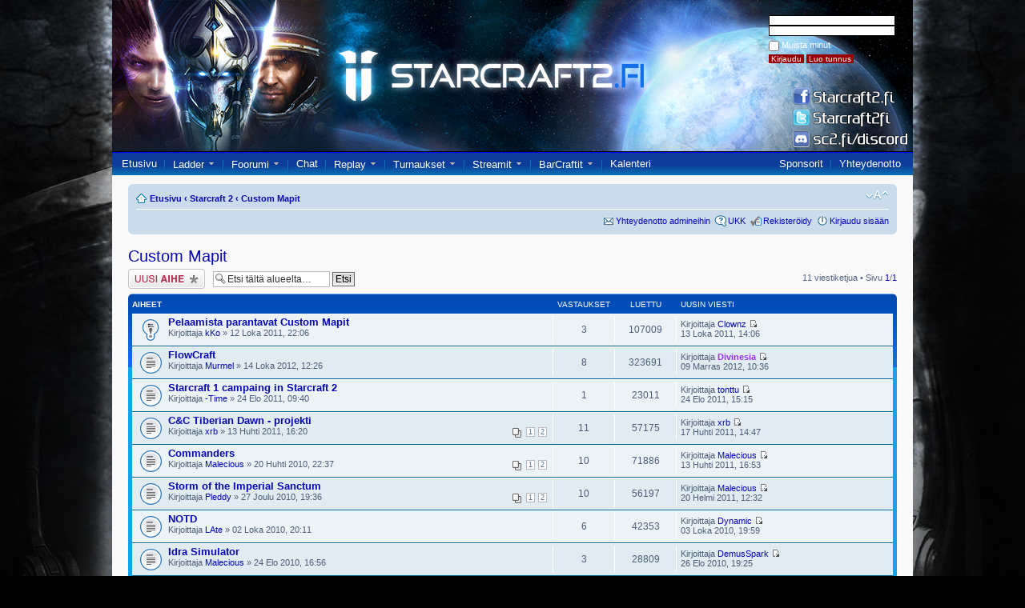

--- FILE ---
content_type: text/html; charset=UTF-8
request_url: https://starcraft2.fi/forum/viewforum.php?f=29&sid=dd9730eb26667b1cde476fff0f916561
body_size: 5647
content:
<!DOCTYPE html PUBLIC "-//W3C//DTD XHTML 1.0 Strict//EN" "http://www.w3.org/TR/xhtml1/DTD/xhtml1-strict.dtd">
<html xmlns="http://www.w3.org/1999/xhtml" dir="ltr" lang="fi" xml:lang="fi">
<head>

<meta http-equiv="content-type" content="text/html; charset=UTF-8" />
<meta http-equiv="content-style-type" content="text/css" />
<meta http-equiv="content-language" content="fi" />
<meta http-equiv="imagetoolbar" content="no" />
<meta name="resource-type" content="document" />
<meta name="distribution" content="global" />
<meta name="keywords" content="" />
<meta name="description" content="" />


<title>Starcraft2.fi &bull; Näytä alue - Custom Mapit</title>


<!--
	phpBB style name: prosilver
	Based on style:   prosilver (this is the default phpBB3 style)
	Original author:  Tom Beddard ( http://www.subBlue.com/ )
	Modified by:
-->

<script type="text/javascript">
// <![CDATA[
   var jump_page = 'Laita haluamasi sivun numero:';
	var on_page = '1';
	var per_page = '';
   var base_url = '';
	var style_cookie = 'phpBBstyle';
	var onload_functions = new Array();
	var onunload_functions = new Array();

	

	/**
	* Find a member
	*/
   function find_username()
	{
      
		return false;
	}

	/**
	* New function for handling multiple calls to window.onload and window.unload by pentapenguin
	*/
	window.onload = function()
	{
      for (i = 0; i <= onload_functions.length; i++)
		{
			eval(onload_functions[i]);
		}
	};

	window.onunload = function()
	{
      for (i = 0; i <= onunload_functions.length; i++)
		{
			eval(onunload_functions[i]);
		}
	};

// ]]>
</script>
<script type="text/javascript" src="./styles/prosilver/template/styleswitcher.js"></script>
<script type="text/javascript" src="./styles/prosilver/template/forum_fn.js"></script>

<link href="./styles/prosilver/theme/print.css" rel="stylesheet" type="text/css" media="print" title="printonly" />
<link href="./style.php?id=1&amp;lang=fi&amp;sid=fc4752ed5763a29defb107d3ae7b3883" rel="stylesheet" type="text/css" media="screen, projection" />

<link href="./styles/prosilver/theme/normal.css" rel="stylesheet" type="text/css" title="A" />
<link href="./styles/prosilver/theme/medium.css" rel="alternate stylesheet" type="text/css" title="A+" />
<link href="./styles/prosilver/theme/large.css" rel="alternate stylesheet" type="text/css" title="A++" />
<link rel="stylesheet" type="text/css" href="../default.css">



</head>

<body class="section-viewforum ltr">
<div id="containerforum">
<div id="header">

<div id='loginpanel'>
<form id='loginpanel' method='post' action='ucp.php?mode=login'><br />
<input type='text' name='username' class='formi' id='username'><br />
<input type='password' name='password' class='formi' id='password'><br />
<input name='redirect' value='https://starcraft2.fi/forum/viewforum.php?f=29&sid=dd9730eb26667b1cde476fff0f916561' type='hidden'>
<input type='checkbox' name='autologin' id='autologin'/> <label class='autologin' for='autologin'>Muista minut</label><br />
<input name='login' class='button' value='Kirjaudu' type='submit'>
<input type='button' class='button' value='Luo tunnus' ONCLICK='window.location.href="ucp.php?mode=register"'>
</form>
</div>
<div id='countbox'></div></div><div id="navigationforum">
<div id="navitextforum">
<ul class="navi left">
  <li><a href="/">Etusivu</a></li>
  <li><img src="/kuvat/navispacer.gif" alt=""></li>
  <li onmouseover="this.childNodes[5].style.display = 'block'"
       onmouseout="this.childNodes[5].style.display = 'none'">
    <a href="/suomiladder">Ladder</a> <img src="/kuvat/down_white.gif">
    <ul class="dropdown">
      <li><a href="/suomiladder_add">Liity/Muokkaa</a></li>
    </ul>
  </li>
  <li><img src="/kuvat/navispacer.gif" alt=""></li>
  <li onmouseover="this.childNodes[5].style.display = 'block'"
       onmouseout="this.childNodes[5].style.display = 'none'">
    <a href="/forum/">Foorumi</a> <img src="/kuvat/down_white.gif">
    <ul class="dropdown">
      <li><a href="/forum/viewforum.php?f=14">Uutiset</a></li>
      <li><a href="/forum/viewforum.php?f=26">StarCraft 2</a></li>
	  <li><a href="/forum/viewforum.php?f=86">Tiimit & klaanit</a></li>
      <li><a href="/forum/viewforum.php?f=31">Random</a></li>
      <li><a href="/forum/search">Haku</a></li>
    </ul>
  </li>
  <li><img src="/kuvat/navispacer.gif" alt=""></li>
  <li><a href="/chat">Chat</a></li>
  <li><img src="/kuvat/navispacer.gif" alt=""></li>
  <li onmouseover="this.childNodes[5].style.display = 'block'"
       onmouseout="this.childNodes[5].style.display = 'none'">
    <a href="/replay/">Replay</a> <img src="/kuvat/down_white.gif">
    <ul class="dropdown">
      <li><a href="/replay/top">Top</a></li>
      <li><a href="/replay/1v1">Kaikki</a></li>
      <li><a href="/replay/haku">Haku</a></li>
      <li><a href="/replay/tutka">Tutka</a></li>
      <li><a href="/replay/lisaareplay">Lisää</a></li>
    </ul>
  </li>
  <li><img src="/kuvat/navispacer.gif" alt=""></li>
  <li onmouseover="this.childNodes[5].style.display = 'block'"
       onmouseout="this.childNodes[5].style.display = 'none'">
    <a href="/tournaments/">Turnaukset</a> <img src="/kuvat/down_white.gif">
    <ul class="dropdown">
      <li><a href="/tournaments/hall_of_fame">Hall of Fame</a></li>
      <li><a href="/tournaments/rankings">Rankings</a></li>
      <li><a href="/tournaments/create_tournament">Luo turnaus</a></li>
      <li><a href="/tournament_results">Turnaustulokset</a></li>
      <li><a href="/tournaments/series">Sarjat</a></li>
      <!--<li><a href="/tournament_calendar">Turnauskalenteri</a></li>-->
    </ul>
  </li>
  <li><img src="/kuvat/navispacer.gif" alt=""></li>
  <li onmouseover="this.childNodes[5].style.display = 'block'"
       onmouseout="this.childNodes[5].style.display = 'none'">
    <a href="/stream">Streamit</a> <img src="/kuvat/down_white.gif">
    <ul class="dropdown">
      <li><a href="/stream?add">Lisää/muokkaa</a></li>
    </ul>
  </li>
  <li><img src="/kuvat/navispacer.gif" alt=""></li>
  <li onmouseover="this.childNodes[5].style.display = 'block'"
       onmouseout="this.childNodes[5].style.display = 'none'">
    <a href="/barcrafts">BarCraftit</a> <img src="/kuvat/down_white.gif">
    <ul class="dropdown">
      <li><a href="/forum/viewforum.php?f=87">Foorumi</a></li>
      <li><a href="/add_barcraft">Lisää</a></li>
    </ul>
  </li>
  <li><img src="/kuvat/navispacer.gif" alt=""></li>
  <li><a href="/calendar">Kalenteri</a></li>
</ul>
<ul class="navi right">
  <li><a href="/sponsorit">Sponsorit</a></li>
  <li><img src="/kuvat/navispacer.gif" alt=""></li>
  <li><a href="/forum/contact">Yhteydenotto</a></li>
</ul>
</div>
</div>



<div id="sisaltoforum">

<div id="wrap">
<br>
<div id="page-header">

		<div class="navbar">
			<div class="inner"><span class="corners-top"><span></span></span>

			<ul class="linklist navlinks">
				<li class="icon-home"><a href="./index.php?sid=fc4752ed5763a29defb107d3ae7b3883" accesskey="h">Etusivu</a>  <strong>&#8249;</strong> <a href="./viewforum.php?f=26&amp;sid=fc4752ed5763a29defb107d3ae7b3883">Starcraft 2</a> <strong>&#8249;</strong> <a href="./viewforum.php?f=29&amp;sid=fc4752ed5763a29defb107d3ae7b3883">Custom Mapit</a></li>

				<li class="rightside"><a href="#" onclick="fontsizeup(); return false;" onkeypress="return fontsizeup(event);" class="fontsize" title="Muuta fontin kokoa">Muuta fontin kokoa</a></li>

				
			</ul>

			

			<ul class="linklist rightside">
				<li class="icon-contact"><a href="./contact.php?sid=fc4752ed5763a29defb107d3ae7b3883" title="Ota yhteyttä ylläpitoon">Yhteydenotto admineihin</a></li>
				<li class="icon-faq"><a href="./faq.php?sid=fc4752ed5763a29defb107d3ae7b3883" title="Usein kysyttyä">UKK</a></li>
				<li class="icon-register"><a href="./ucp.php?mode=register&amp;sid=fc4752ed5763a29defb107d3ae7b3883">Rekisteröidy</a></li>
					<li class="icon-logout"><a href="./ucp.php?mode=login&amp;sid=fc4752ed5763a29defb107d3ae7b3883" title="Kirjaudu sisään" accesskey="x">Kirjaudu sisään</a></li>
				
			</ul>

			<span class="corners-bottom"><span></span></span></div>
		</div>

	</div>
  
   <a id="top" name="top" accesskey="t"></a>
   


	<a name="start_here"></a>
	<div id="page-body">
		
<h2><a href="./viewforum.php?f=29&amp;sid=fc4752ed5763a29defb107d3ae7b3883">Custom Mapit</a></h2>


	<div class="topic-actions" >

	
		<div class="buttons">
			<div class="post-icon" title="Lähetä uusi viesti"><a href="./posting.php?mode=post&amp;f=29&amp;sid=fc4752ed5763a29defb107d3ae7b3883"><span></span>Lähetä uusi viesti</a></div>
		</div>
	
		<div class="search-box">
			<form method="get" id="forum-search" action="./search.php?sid=fc4752ed5763a29defb107d3ae7b3883">
			<fieldset>
				<input class="inputbox search tiny" type="text" name="keywords" id="search_keywords" size="20" value="Etsi tältä alueelta…" onclick="if (this.value == 'Etsi tältä alueelta…') this.value = '';" onblur="if (this.value == '') this.value = 'Etsi tältä alueelta…';" />
				<input class="button2" type="submit" value="Etsi" />
				<input type="hidden" name="fid[0]" value="29" />
<input type="hidden" name="sid" value="fc4752ed5763a29defb107d3ae7b3883" />

			</fieldset>
			</form>
		</div>
	
		<div class="pagination">
			11 viestiketjua &bull; Sivu <strong>1</strong>/<strong>1</strong>
		</div>
	

	</div>

		<div class="forumbg">
		<div class="inner"><span class="corners-top"><span></span></span>
		<ul class="topiclist">
			<li class="header">
				<dl class="icon">
					<dt>Aiheet</dt>
					<dd class="posts">Vastaukset</dd>
					<dd class="views">Luettu</dd>
					<dd class="lastpost"><span>Uusin viesti</span></dd>
				</dl>
			</li>
		</ul>
		<ul class="topiclist topics">
	

		<li class="row bg1 sticky">
			<dl class="icon" style="background-image: url(./styles/prosilver/imageset/sticky_read.gif); background-repeat: no-repeat;">
				<dt title=""><a href="./viewtopic.php?f=29&amp;t=971&amp;sid=fc4752ed5763a29defb107d3ae7b3883" class="topictitle">Pelaamista parantavat Custom Mapit</a>
					<br />
					Kirjoittaja <a href="./memberlist.php?mode=viewprofile&amp;u=1256&amp;sid=fc4752ed5763a29defb107d3ae7b3883">kKo</a> &raquo; 12 Loka 2011, 22:06
				</dt>
				<dd class="posts">3 <dfn>Vastaukset</dfn></dd>
				<dd class="views">107009 <dfn>Luettu</dfn></dd>
				<dd class="lastpost"><span><dfn>Uusin viesti </dfn>Kirjoittaja <a href="./memberlist.php?mode=viewprofile&amp;u=86&amp;sid=fc4752ed5763a29defb107d3ae7b3883">Clownz</a>
					<a href="./viewtopic.php?f=29&amp;t=971&amp;p=7370&amp;sid=fc4752ed5763a29defb107d3ae7b3883#p7370"><img src="./styles/prosilver/imageset/icon_topic_latest.gif" width="11" height="9" alt="Näytä ensimmäinen lukematon viesti" title="Näytä ensimmäinen lukematon viesti" /></a> <br />13 Loka 2011, 14:06</span>
				</dd>
			</dl>
		</li>

	

		<li class="row bg2">
			<dl class="icon" style="background-image: url(./styles/prosilver/imageset/topic_read.gif); background-repeat: no-repeat;">
				<dt title=""><a href="./viewtopic.php?f=29&amp;t=1256&amp;sid=fc4752ed5763a29defb107d3ae7b3883" class="topictitle">FlowCraft</a>
					<br />
					Kirjoittaja <a href="./memberlist.php?mode=viewprofile&amp;u=682&amp;sid=fc4752ed5763a29defb107d3ae7b3883">Murmel</a> &raquo; 14 Loka 2012, 12:26
				</dt>
				<dd class="posts">8 <dfn>Vastaukset</dfn></dd>
				<dd class="views">323691 <dfn>Luettu</dfn></dd>
				<dd class="lastpost"><span><dfn>Uusin viesti </dfn>Kirjoittaja <a href="./memberlist.php?mode=viewprofile&amp;u=760&amp;sid=fc4752ed5763a29defb107d3ae7b3883" style="color: #9933FF;" class="username-coloured">Divinesia</a>
					<a href="./viewtopic.php?f=29&amp;t=1256&amp;p=8793&amp;sid=fc4752ed5763a29defb107d3ae7b3883#p8793"><img src="./styles/prosilver/imageset/icon_topic_latest.gif" width="11" height="9" alt="Näytä ensimmäinen lukematon viesti" title="Näytä ensimmäinen lukematon viesti" /></a> <br />09 Marras 2012, 10:36</span>
				</dd>
			</dl>
		</li>

	

		<li class="row bg1">
			<dl class="icon" style="background-image: url(./styles/prosilver/imageset/topic_read.gif); background-repeat: no-repeat;">
				<dt title=""><a href="./viewtopic.php?f=29&amp;t=927&amp;sid=fc4752ed5763a29defb107d3ae7b3883" class="topictitle">Starcraft 1 campaing in Starcraft 2</a>
					<br />
					Kirjoittaja <a href="./memberlist.php?mode=viewprofile&amp;u=929&amp;sid=fc4752ed5763a29defb107d3ae7b3883">-Time</a> &raquo; 24 Elo 2011, 09:40
				</dt>
				<dd class="posts">1 <dfn>Vastaukset</dfn></dd>
				<dd class="views">23011 <dfn>Luettu</dfn></dd>
				<dd class="lastpost"><span><dfn>Uusin viesti </dfn>Kirjoittaja <a href="./memberlist.php?mode=viewprofile&amp;u=67&amp;sid=fc4752ed5763a29defb107d3ae7b3883">tonttu</a>
					<a href="./viewtopic.php?f=29&amp;t=927&amp;p=7010&amp;sid=fc4752ed5763a29defb107d3ae7b3883#p7010"><img src="./styles/prosilver/imageset/icon_topic_latest.gif" width="11" height="9" alt="Näytä ensimmäinen lukematon viesti" title="Näytä ensimmäinen lukematon viesti" /></a> <br />24 Elo 2011, 15:15</span>
				</dd>
			</dl>
		</li>

	

		<li class="row bg2">
			<dl class="icon" style="background-image: url(./styles/prosilver/imageset/topic_read.gif); background-repeat: no-repeat;">
				<dt title=""><a href="./viewtopic.php?f=29&amp;t=820&amp;sid=fc4752ed5763a29defb107d3ae7b3883" class="topictitle">C&amp;C Tiberian Dawn - projekti</a>
					<br />
					<strong class="pagination"><span><a href="./viewtopic.php?f=29&amp;t=820&amp;sid=fc4752ed5763a29defb107d3ae7b3883">1</a><span class="page-sep">, </span><a href="./viewtopic.php?f=29&amp;t=820&amp;sid=fc4752ed5763a29defb107d3ae7b3883&amp;start=10">2</a></span></strong>Kirjoittaja <a href="./memberlist.php?mode=viewprofile&amp;u=644&amp;sid=fc4752ed5763a29defb107d3ae7b3883">xrb</a> &raquo; 13 Huhti 2011, 16:20
				</dt>
				<dd class="posts">11 <dfn>Vastaukset</dfn></dd>
				<dd class="views">57175 <dfn>Luettu</dfn></dd>
				<dd class="lastpost"><span><dfn>Uusin viesti </dfn>Kirjoittaja <a href="./memberlist.php?mode=viewprofile&amp;u=644&amp;sid=fc4752ed5763a29defb107d3ae7b3883">xrb</a>
					<a href="./viewtopic.php?f=29&amp;t=820&amp;p=5812&amp;sid=fc4752ed5763a29defb107d3ae7b3883#p5812"><img src="./styles/prosilver/imageset/icon_topic_latest.gif" width="11" height="9" alt="Näytä ensimmäinen lukematon viesti" title="Näytä ensimmäinen lukematon viesti" /></a> <br />17 Huhti 2011, 14:47</span>
				</dd>
			</dl>
		</li>

	

		<li class="row bg1">
			<dl class="icon" style="background-image: url(./styles/prosilver/imageset/topic_read.gif); background-repeat: no-repeat;">
				<dt title=""><a href="./viewtopic.php?f=29&amp;t=41&amp;sid=fc4752ed5763a29defb107d3ae7b3883" class="topictitle">Commanders</a>
					<br />
					<strong class="pagination"><span><a href="./viewtopic.php?f=29&amp;t=41&amp;sid=fc4752ed5763a29defb107d3ae7b3883">1</a><span class="page-sep">, </span><a href="./viewtopic.php?f=29&amp;t=41&amp;sid=fc4752ed5763a29defb107d3ae7b3883&amp;start=10">2</a></span></strong>Kirjoittaja <a href="./memberlist.php?mode=viewprofile&amp;u=74&amp;sid=fc4752ed5763a29defb107d3ae7b3883">Malecious</a> &raquo; 20 Huhti 2010, 22:37
				</dt>
				<dd class="posts">10 <dfn>Vastaukset</dfn></dd>
				<dd class="views">71886 <dfn>Luettu</dfn></dd>
				<dd class="lastpost"><span><dfn>Uusin viesti </dfn>Kirjoittaja <a href="./memberlist.php?mode=viewprofile&amp;u=74&amp;sid=fc4752ed5763a29defb107d3ae7b3883">Malecious</a>
					<a href="./viewtopic.php?f=29&amp;t=41&amp;p=5775&amp;sid=fc4752ed5763a29defb107d3ae7b3883#p5775"><img src="./styles/prosilver/imageset/icon_topic_latest.gif" width="11" height="9" alt="Näytä ensimmäinen lukematon viesti" title="Näytä ensimmäinen lukematon viesti" /></a> <br />13 Huhti 2011, 16:53</span>
				</dd>
			</dl>
		</li>

	

		<li class="row bg2">
			<dl class="icon" style="background-image: url(./styles/prosilver/imageset/topic_read.gif); background-repeat: no-repeat;">
				<dt title=""><a href="./viewtopic.php?f=29&amp;t=672&amp;sid=fc4752ed5763a29defb107d3ae7b3883" class="topictitle">Storm of the Imperial Sanctum</a>
					<br />
					<strong class="pagination"><span><a href="./viewtopic.php?f=29&amp;t=672&amp;sid=fc4752ed5763a29defb107d3ae7b3883">1</a><span class="page-sep">, </span><a href="./viewtopic.php?f=29&amp;t=672&amp;sid=fc4752ed5763a29defb107d3ae7b3883&amp;start=10">2</a></span></strong>Kirjoittaja <a href="./memberlist.php?mode=viewprofile&amp;u=307&amp;sid=fc4752ed5763a29defb107d3ae7b3883">Pleddy</a> &raquo; 27 Joulu 2010, 19:36
				</dt>
				<dd class="posts">10 <dfn>Vastaukset</dfn></dd>
				<dd class="views">56197 <dfn>Luettu</dfn></dd>
				<dd class="lastpost"><span><dfn>Uusin viesti </dfn>Kirjoittaja <a href="./memberlist.php?mode=viewprofile&amp;u=74&amp;sid=fc4752ed5763a29defb107d3ae7b3883">Malecious</a>
					<a href="./viewtopic.php?f=29&amp;t=672&amp;p=5215&amp;sid=fc4752ed5763a29defb107d3ae7b3883#p5215"><img src="./styles/prosilver/imageset/icon_topic_latest.gif" width="11" height="9" alt="Näytä ensimmäinen lukematon viesti" title="Näytä ensimmäinen lukematon viesti" /></a> <br />20 Helmi 2011, 12:32</span>
				</dd>
			</dl>
		</li>

	

		<li class="row bg1">
			<dl class="icon" style="background-image: url(./styles/prosilver/imageset/topic_read.gif); background-repeat: no-repeat;">
				<dt title=""><a href="./viewtopic.php?f=29&amp;t=440&amp;sid=fc4752ed5763a29defb107d3ae7b3883" class="topictitle">NOTD</a>
					<br />
					Kirjoittaja <a href="./memberlist.php?mode=viewprofile&amp;u=339&amp;sid=fc4752ed5763a29defb107d3ae7b3883">LAte</a> &raquo; 02 Loka 2010, 20:11
				</dt>
				<dd class="posts">6 <dfn>Vastaukset</dfn></dd>
				<dd class="views">42353 <dfn>Luettu</dfn></dd>
				<dd class="lastpost"><span><dfn>Uusin viesti </dfn>Kirjoittaja <a href="./memberlist.php?mode=viewprofile&amp;u=395&amp;sid=fc4752ed5763a29defb107d3ae7b3883">Dynamic</a>
					<a href="./viewtopic.php?f=29&amp;t=440&amp;p=2905&amp;sid=fc4752ed5763a29defb107d3ae7b3883#p2905"><img src="./styles/prosilver/imageset/icon_topic_latest.gif" width="11" height="9" alt="Näytä ensimmäinen lukematon viesti" title="Näytä ensimmäinen lukematon viesti" /></a> <br />03 Loka 2010, 19:59</span>
				</dd>
			</dl>
		</li>

	

		<li class="row bg2">
			<dl class="icon" style="background-image: url(./styles/prosilver/imageset/topic_read.gif); background-repeat: no-repeat;">
				<dt title=""><a href="./viewtopic.php?f=29&amp;t=313&amp;sid=fc4752ed5763a29defb107d3ae7b3883" class="topictitle">Idra Simulator</a>
					<br />
					Kirjoittaja <a href="./memberlist.php?mode=viewprofile&amp;u=74&amp;sid=fc4752ed5763a29defb107d3ae7b3883">Malecious</a> &raquo; 24 Elo 2010, 16:56
				</dt>
				<dd class="posts">3 <dfn>Vastaukset</dfn></dd>
				<dd class="views">28809 <dfn>Luettu</dfn></dd>
				<dd class="lastpost"><span><dfn>Uusin viesti </dfn>Kirjoittaja <a href="./memberlist.php?mode=viewprofile&amp;u=103&amp;sid=fc4752ed5763a29defb107d3ae7b3883">DemusSpark</a>
					<a href="./viewtopic.php?f=29&amp;t=313&amp;p=2107&amp;sid=fc4752ed5763a29defb107d3ae7b3883#p2107"><img src="./styles/prosilver/imageset/icon_topic_latest.gif" width="11" height="9" alt="Näytä ensimmäinen lukematon viesti" title="Näytä ensimmäinen lukematon viesti" /></a> <br />26 Elo 2010, 19:25</span>
				</dd>
			</dl>
		</li>

	

		<li class="row bg1">
			<dl class="icon" style="background-image: url(./styles/prosilver/imageset/topic_read.gif); background-repeat: no-repeat;">
				<dt title=""><a href="./viewtopic.php?f=29&amp;t=296&amp;sid=fc4752ed5763a29defb107d3ae7b3883" class="topictitle">hero custom -kartat</a>
					<br />
					Kirjoittaja <a href="./memberlist.php?mode=viewprofile&amp;u=339&amp;sid=fc4752ed5763a29defb107d3ae7b3883">LAte</a> &raquo; 15 Elo 2010, 19:45
				</dt>
				<dd class="posts">5 <dfn>Vastaukset</dfn></dd>
				<dd class="views">40415 <dfn>Luettu</dfn></dd>
				<dd class="lastpost"><span><dfn>Uusin viesti </dfn>Kirjoittaja <a href="./memberlist.php?mode=viewprofile&amp;u=74&amp;sid=fc4752ed5763a29defb107d3ae7b3883">Malecious</a>
					<a href="./viewtopic.php?f=29&amp;t=296&amp;p=1941&amp;sid=fc4752ed5763a29defb107d3ae7b3883#p1941"><img src="./styles/prosilver/imageset/icon_topic_latest.gif" width="11" height="9" alt="Näytä ensimmäinen lukematon viesti" title="Näytä ensimmäinen lukematon viesti" /></a> <br />16 Elo 2010, 09:32</span>
				</dd>
			</dl>
		</li>

	

		<li class="row bg2">
			<dl class="icon" style="background-image: url(./styles/prosilver/imageset/topic_read.gif); background-repeat: no-repeat;">
				<dt title=""><a href="./viewtopic.php?f=29&amp;t=176&amp;sid=fc4752ed5763a29defb107d3ae7b3883" class="topictitle">Näin korjaat Localization Bugin</a>
					<br />
					Kirjoittaja <a href="./memberlist.php?mode=viewprofile&amp;u=342&amp;sid=fc4752ed5763a29defb107d3ae7b3883">Therier</a> &raquo; 03 Heinä 2010, 20:43
				</dt>
				<dd class="posts">0 <dfn>Vastaukset</dfn></dd>
				<dd class="views">20623 <dfn>Luettu</dfn></dd>
				<dd class="lastpost"><span><dfn>Uusin viesti </dfn>Kirjoittaja <a href="./memberlist.php?mode=viewprofile&amp;u=342&amp;sid=fc4752ed5763a29defb107d3ae7b3883">Therier</a>
					<a href="./viewtopic.php?f=29&amp;t=176&amp;p=1119&amp;sid=fc4752ed5763a29defb107d3ae7b3883#p1119"><img src="./styles/prosilver/imageset/icon_topic_latest.gif" width="11" height="9" alt="Näytä ensimmäinen lukematon viesti" title="Näytä ensimmäinen lukematon viesti" /></a> <br />03 Heinä 2010, 20:43</span>
				</dd>
			</dl>
		</li>

	

		<li class="row bg1">
			<dl class="icon" style="background-image: url(./styles/prosilver/imageset/topic_read.gif); background-repeat: no-repeat;">
				<dt title=""><a href="./viewtopic.php?f=29&amp;t=146&amp;sid=fc4752ed5763a29defb107d3ae7b3883" class="topictitle">Overrun</a>
					<br />
					Kirjoittaja <a href="./memberlist.php?mode=viewprofile&amp;u=74&amp;sid=fc4752ed5763a29defb107d3ae7b3883">Malecious</a> &raquo; 28 Touko 2010, 17:33
				</dt>
				<dd class="posts">1 <dfn>Vastaukset</dfn></dd>
				<dd class="views">41739 <dfn>Luettu</dfn></dd>
				<dd class="lastpost"><span><dfn>Uusin viesti </dfn>Kirjoittaja <a href="./memberlist.php?mode=viewprofile&amp;u=74&amp;sid=fc4752ed5763a29defb107d3ae7b3883">Malecious</a>
					<a href="./viewtopic.php?f=29&amp;t=146&amp;p=979&amp;sid=fc4752ed5763a29defb107d3ae7b3883#p979"><img src="./styles/prosilver/imageset/icon_topic_latest.gif" width="11" height="9" alt="Näytä ensimmäinen lukematon viesti" title="Näytä ensimmäinen lukematon viesti" /></a> <br />29 Touko 2010, 11:52</span>
				</dd>
			</dl>
		</li>

	
			</ul>
		<span class="corners-bottom"><span></span></span></div>
	</div>
	
	<form method="post" action="./viewforum.php?f=29&amp;sid=fc4752ed5763a29defb107d3ae7b3883">
		<fieldset class="display-options">
			
			<label>Näytä viestit ajalta: <select name="st" id="st"><option value="0" selected="selected">Kaikki viestiketjut</option><option value="1">1 päivä</option><option value="7">7 päivää</option><option value="14">2 viikkoa</option><option value="30">1 kuukausi</option><option value="90">3 kuukautta</option><option value="180">6 kuukautta</option><option value="365">1 vuosi</option></select></label>
			<label>Järjestä <select name="sk" id="sk"><option value="a">Kirjoittaja</option><option value="t" selected="selected">Päiväys</option><option value="r">Vastaukset</option><option value="s">Otsikko</option><option value="v">Luettu</option></select></label>
			<label><select name="sd" id="sd"><option value="a">Nouseva</option><option value="d" selected="selected">Laskeva</option></select> <input type="submit" name="sort" value="Suorita" class="button2" /></label>
	
		</fieldset>
	</form>
	<hr />

	<div class="topic-actions">
		
		<div class="buttons">
			<div class="post-icon" title="Lähetä uusi viesti"><a href="./posting.php?mode=post&amp;f=29&amp;sid=fc4752ed5763a29defb107d3ae7b3883"><span></span>Lähetä uusi viesti</a></div>
		</div>
		
		<div class="pagination">
			 11 viestiketjua &bull; Sivu <strong>1</strong>/<strong>1</strong>
		</div>
		
	</div>

	<p></p><p><a href="./index.php?sid=fc4752ed5763a29defb107d3ae7b3883" class="left-box left" accesskey="r">Paluu Etusivu</a></p>

	<form method="post" id="jumpbox" action="./viewforum.php?sid=fc4752ed5763a29defb107d3ae7b3883" onsubmit="if(this.f.value == -1){return false;}">

	
		<fieldset class="jumpbox">
	
			<label for="f" accesskey="j">Hyppää:</label>
			<select name="f" id="f" onchange="if(this.options[this.selectedIndex].value != -1){ document.forms['jumpbox'].submit() }">
			
				<option value="-1">Valitse alue</option>
			<option value="-1">------------------</option>
				<option value="19">Starcraft2.fi</option>
			
				<option value="14">&nbsp; &nbsp;Uutiset</option>
			
				<option value="85">&nbsp; &nbsp;Turnaukset</option>
			
				<option value="30">&nbsp; &nbsp;Palaute &amp; Ehdotukset</option>
			
				<option value="26">Starcraft 2</option>
			
				<option value="40">&nbsp; &nbsp;Yleinen</option>
			
				<option value="20">&nbsp; &nbsp;Strategia</option>
			
				<option value="37">&nbsp; &nbsp;&nbsp; &nbsp;Terran</option>
			
				<option value="38">&nbsp; &nbsp;&nbsp; &nbsp;Protoss</option>
			
				<option value="39">&nbsp; &nbsp;&nbsp; &nbsp;Zerg</option>
			
				<option value="86">&nbsp; &nbsp;Tiimit &amp; klaanit</option>
			
				<option value="24">&nbsp; &nbsp;Replayt &amp; Videot</option>
			
				<option value="82">&nbsp; &nbsp;&nbsp; &nbsp;Kommentit</option>
			
				<option value="29" selected="selected">&nbsp; &nbsp;Custom Mapit</option>
			
				<option value="42">&nbsp; &nbsp;Blogit</option>
			
				<option value="87">&nbsp; &nbsp;BarCraft</option>
			
				<option value="31">Random keskustelu</option>
			
				<option value="32">&nbsp; &nbsp;Yleinen</option>
			
				<option value="41">&nbsp; &nbsp;Esittely</option>
			
			</select>
			<input type="submit" value="Suorita" class="button2" />
		</fieldset>
	</form>


	<h3>Paikallaolijat</h3>
	<p>Käyttäjiä lukemassa tätä aluetta: Ei rekisteröityneitä käyttäjiä ja 8 vierailijaa</p>

	<h3>Keskustelualueen oikeudet</h3>
	<p><strong>Et voi</strong> kirjoittaa uusia viestejä<br /><strong>Et voi</strong> vastata viestiketjuihin<br /><strong>Et voi</strong> muokata omia viestejäsi<br /><strong>Et voi</strong> poistaa omia viestejäsi<br /><strong>Et voi</strong> lähettää liitetiedostoja.<br /></p>
</div>

<div id="page-footer">

	<div class="navbar">
		<div class="inner"><span class="corners-top"><span></span></span>

		<ul class="linklist">
         <li><a class="icon-home" href="./index.php?sid=fc4752ed5763a29defb107d3ae7b3883" accesskey="h">Etusivu</a></li>
				
         <li class="rightside"><a href="./memberlist.php?mode=leaders&amp;sid=fc4752ed5763a29defb107d3ae7b3883">Henkilökunta</a> &bull; <a href="./ucp.php?mode=delete_cookies&amp;sid=fc4752ed5763a29defb107d3ae7b3883">Poista evästeet</a> &bull; Kaikki ajat ovat UTC + 2 tuntia [ <abbr title="Kesäaika">DST</abbr> ]</li>
		</ul>

		<span class="corners-bottom"><span></span></span></div>
	</div>

	<div class="copyright">POWERED_BY
		<br />Käännös, Lurttinen, <a href="http://www.phpbbsuomi.com">www.phpbbsuomi.com</a>
	</div>
</div>

</div>

	<a id="bottom" name="bottom" accesskey="z"></a>
	<img src="./cron.php?cron_type=tidy_search&amp;sid=fc4752ed5763a29defb107d3ae7b3883" width="1" height="1" alt="cron" />
</div>

<div id="footer">
    
  <span style="float: left; margin: 10px 0 0 -140px;">
    <img src="/kuvat/clock.png" style="vertical-align:middle">
    28.01.2026, 05:29:05    EET  </span>
  
  <p class="right align_right">
    starcraft2.fi &copy; 2026<br>
    yllapito [ät] starcraft2.fi<br>
    Päivitetty 22.12.2020  </p>

  <!-- Google tag (gtag.js) -->
<script async src="https://www.googletagmanager.com/gtag/js?id=G-ZX6CYK8FJ1"></script>
<script>
  window.dataLayer = window.dataLayer || [];
  function gtag(){dataLayer.push(arguments);}
  gtag('js', new Date());

  gtag('config', 'G-ZX6CYK8FJ1');
</script></div>

</div>
</body>
</html>